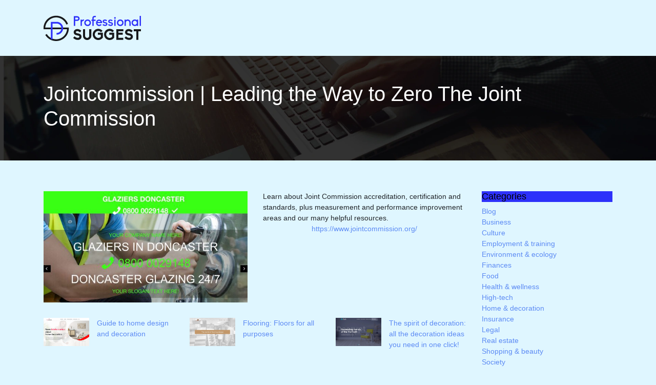

--- FILE ---
content_type: text/html; charset=UTF-8
request_url: https://www.professional-suggestion.com/jointcommission-leading-the-way-to-zero-the-joint-commission/
body_size: 6133
content:

<!DOCTYPE html>
<html>
<head lang="en-GB">
<meta charset="UTF-8">
<meta name="viewport" content="width=device-width">
<link rel="shortcut icon" href="https://www.professional-suggestion.com/wp-content/uploads/2022/03/favicon-professional-suggest.png" /><meta name='robots' content='max-image-preview:large' />
<link rel='dns-prefetch' href='//stackpath.bootstrapcdn.com' />
<title></title><meta name="description" content=""><link rel="alternate" title="oEmbed (JSON)" type="application/json+oembed" href="https://www.professional-suggestion.com/wp-json/oembed/1.0/embed?url=https%3A%2F%2Fwww.professional-suggestion.com%2Fjointcommission-leading-the-way-to-zero-the-joint-commission%2F" />
<link rel="alternate" title="oEmbed (XML)" type="text/xml+oembed" href="https://www.professional-suggestion.com/wp-json/oembed/1.0/embed?url=https%3A%2F%2Fwww.professional-suggestion.com%2Fjointcommission-leading-the-way-to-zero-the-joint-commission%2F&#038;format=xml" />
<style id='wp-img-auto-sizes-contain-inline-css' type='text/css'>
img:is([sizes=auto i],[sizes^="auto," i]){contain-intrinsic-size:3000px 1500px}
/*# sourceURL=wp-img-auto-sizes-contain-inline-css */
</style>
<style id='wp-block-library-inline-css' type='text/css'>
:root{--wp-block-synced-color:#7a00df;--wp-block-synced-color--rgb:122,0,223;--wp-bound-block-color:var(--wp-block-synced-color);--wp-editor-canvas-background:#ddd;--wp-admin-theme-color:#007cba;--wp-admin-theme-color--rgb:0,124,186;--wp-admin-theme-color-darker-10:#006ba1;--wp-admin-theme-color-darker-10--rgb:0,107,160.5;--wp-admin-theme-color-darker-20:#005a87;--wp-admin-theme-color-darker-20--rgb:0,90,135;--wp-admin-border-width-focus:2px}@media (min-resolution:192dpi){:root{--wp-admin-border-width-focus:1.5px}}.wp-element-button{cursor:pointer}:root .has-very-light-gray-background-color{background-color:#eee}:root .has-very-dark-gray-background-color{background-color:#313131}:root .has-very-light-gray-color{color:#eee}:root .has-very-dark-gray-color{color:#313131}:root .has-vivid-green-cyan-to-vivid-cyan-blue-gradient-background{background:linear-gradient(135deg,#00d084,#0693e3)}:root .has-purple-crush-gradient-background{background:linear-gradient(135deg,#34e2e4,#4721fb 50%,#ab1dfe)}:root .has-hazy-dawn-gradient-background{background:linear-gradient(135deg,#faaca8,#dad0ec)}:root .has-subdued-olive-gradient-background{background:linear-gradient(135deg,#fafae1,#67a671)}:root .has-atomic-cream-gradient-background{background:linear-gradient(135deg,#fdd79a,#004a59)}:root .has-nightshade-gradient-background{background:linear-gradient(135deg,#330968,#31cdcf)}:root .has-midnight-gradient-background{background:linear-gradient(135deg,#020381,#2874fc)}:root{--wp--preset--font-size--normal:16px;--wp--preset--font-size--huge:42px}.has-regular-font-size{font-size:1em}.has-larger-font-size{font-size:2.625em}.has-normal-font-size{font-size:var(--wp--preset--font-size--normal)}.has-huge-font-size{font-size:var(--wp--preset--font-size--huge)}.has-text-align-center{text-align:center}.has-text-align-left{text-align:left}.has-text-align-right{text-align:right}.has-fit-text{white-space:nowrap!important}#end-resizable-editor-section{display:none}.aligncenter{clear:both}.items-justified-left{justify-content:flex-start}.items-justified-center{justify-content:center}.items-justified-right{justify-content:flex-end}.items-justified-space-between{justify-content:space-between}.screen-reader-text{border:0;clip-path:inset(50%);height:1px;margin:-1px;overflow:hidden;padding:0;position:absolute;width:1px;word-wrap:normal!important}.screen-reader-text:focus{background-color:#ddd;clip-path:none;color:#444;display:block;font-size:1em;height:auto;left:5px;line-height:normal;padding:15px 23px 14px;text-decoration:none;top:5px;width:auto;z-index:100000}html :where(.has-border-color){border-style:solid}html :where([style*=border-top-color]){border-top-style:solid}html :where([style*=border-right-color]){border-right-style:solid}html :where([style*=border-bottom-color]){border-bottom-style:solid}html :where([style*=border-left-color]){border-left-style:solid}html :where([style*=border-width]){border-style:solid}html :where([style*=border-top-width]){border-top-style:solid}html :where([style*=border-right-width]){border-right-style:solid}html :where([style*=border-bottom-width]){border-bottom-style:solid}html :where([style*=border-left-width]){border-left-style:solid}html :where(img[class*=wp-image-]){height:auto;max-width:100%}:where(figure){margin:0 0 1em}html :where(.is-position-sticky){--wp-admin--admin-bar--position-offset:var(--wp-admin--admin-bar--height,0px)}@media screen and (max-width:600px){html :where(.is-position-sticky){--wp-admin--admin-bar--position-offset:0px}}

/*# sourceURL=wp-block-library-inline-css */
</style><style id='wp-block-categories-inline-css' type='text/css'>
.wp-block-categories{box-sizing:border-box}.wp-block-categories.alignleft{margin-right:2em}.wp-block-categories.alignright{margin-left:2em}.wp-block-categories.wp-block-categories-dropdown.aligncenter{text-align:center}.wp-block-categories .wp-block-categories__label{display:block;width:100%}
/*# sourceURL=https://www.professional-suggestion.com/wp-includes/blocks/categories/style.min.css */
</style>
<style id='wp-block-heading-inline-css' type='text/css'>
h1:where(.wp-block-heading).has-background,h2:where(.wp-block-heading).has-background,h3:where(.wp-block-heading).has-background,h4:where(.wp-block-heading).has-background,h5:where(.wp-block-heading).has-background,h6:where(.wp-block-heading).has-background{padding:1.25em 2.375em}h1.has-text-align-left[style*=writing-mode]:where([style*=vertical-lr]),h1.has-text-align-right[style*=writing-mode]:where([style*=vertical-rl]),h2.has-text-align-left[style*=writing-mode]:where([style*=vertical-lr]),h2.has-text-align-right[style*=writing-mode]:where([style*=vertical-rl]),h3.has-text-align-left[style*=writing-mode]:where([style*=vertical-lr]),h3.has-text-align-right[style*=writing-mode]:where([style*=vertical-rl]),h4.has-text-align-left[style*=writing-mode]:where([style*=vertical-lr]),h4.has-text-align-right[style*=writing-mode]:where([style*=vertical-rl]),h5.has-text-align-left[style*=writing-mode]:where([style*=vertical-lr]),h5.has-text-align-right[style*=writing-mode]:where([style*=vertical-rl]),h6.has-text-align-left[style*=writing-mode]:where([style*=vertical-lr]),h6.has-text-align-right[style*=writing-mode]:where([style*=vertical-rl]){rotate:180deg}
/*# sourceURL=https://www.professional-suggestion.com/wp-includes/blocks/heading/style.min.css */
</style>
<style id='wp-block-group-inline-css' type='text/css'>
.wp-block-group{box-sizing:border-box}:where(.wp-block-group.wp-block-group-is-layout-constrained){position:relative}
/*# sourceURL=https://www.professional-suggestion.com/wp-includes/blocks/group/style.min.css */
</style>
<style id='global-styles-inline-css' type='text/css'>
:root{--wp--preset--aspect-ratio--square: 1;--wp--preset--aspect-ratio--4-3: 4/3;--wp--preset--aspect-ratio--3-4: 3/4;--wp--preset--aspect-ratio--3-2: 3/2;--wp--preset--aspect-ratio--2-3: 2/3;--wp--preset--aspect-ratio--16-9: 16/9;--wp--preset--aspect-ratio--9-16: 9/16;--wp--preset--color--black: #000000;--wp--preset--color--cyan-bluish-gray: #abb8c3;--wp--preset--color--white: #ffffff;--wp--preset--color--pale-pink: #f78da7;--wp--preset--color--vivid-red: #cf2e2e;--wp--preset--color--luminous-vivid-orange: #ff6900;--wp--preset--color--luminous-vivid-amber: #fcb900;--wp--preset--color--light-green-cyan: #7bdcb5;--wp--preset--color--vivid-green-cyan: #00d084;--wp--preset--color--pale-cyan-blue: #8ed1fc;--wp--preset--color--vivid-cyan-blue: #0693e3;--wp--preset--color--vivid-purple: #9b51e0;--wp--preset--gradient--vivid-cyan-blue-to-vivid-purple: linear-gradient(135deg,rgb(6,147,227) 0%,rgb(155,81,224) 100%);--wp--preset--gradient--light-green-cyan-to-vivid-green-cyan: linear-gradient(135deg,rgb(122,220,180) 0%,rgb(0,208,130) 100%);--wp--preset--gradient--luminous-vivid-amber-to-luminous-vivid-orange: linear-gradient(135deg,rgb(252,185,0) 0%,rgb(255,105,0) 100%);--wp--preset--gradient--luminous-vivid-orange-to-vivid-red: linear-gradient(135deg,rgb(255,105,0) 0%,rgb(207,46,46) 100%);--wp--preset--gradient--very-light-gray-to-cyan-bluish-gray: linear-gradient(135deg,rgb(238,238,238) 0%,rgb(169,184,195) 100%);--wp--preset--gradient--cool-to-warm-spectrum: linear-gradient(135deg,rgb(74,234,220) 0%,rgb(151,120,209) 20%,rgb(207,42,186) 40%,rgb(238,44,130) 60%,rgb(251,105,98) 80%,rgb(254,248,76) 100%);--wp--preset--gradient--blush-light-purple: linear-gradient(135deg,rgb(255,206,236) 0%,rgb(152,150,240) 100%);--wp--preset--gradient--blush-bordeaux: linear-gradient(135deg,rgb(254,205,165) 0%,rgb(254,45,45) 50%,rgb(107,0,62) 100%);--wp--preset--gradient--luminous-dusk: linear-gradient(135deg,rgb(255,203,112) 0%,rgb(199,81,192) 50%,rgb(65,88,208) 100%);--wp--preset--gradient--pale-ocean: linear-gradient(135deg,rgb(255,245,203) 0%,rgb(182,227,212) 50%,rgb(51,167,181) 100%);--wp--preset--gradient--electric-grass: linear-gradient(135deg,rgb(202,248,128) 0%,rgb(113,206,126) 100%);--wp--preset--gradient--midnight: linear-gradient(135deg,rgb(2,3,129) 0%,rgb(40,116,252) 100%);--wp--preset--font-size--small: 13px;--wp--preset--font-size--medium: 20px;--wp--preset--font-size--large: 36px;--wp--preset--font-size--x-large: 42px;--wp--preset--spacing--20: 0.44rem;--wp--preset--spacing--30: 0.67rem;--wp--preset--spacing--40: 1rem;--wp--preset--spacing--50: 1.5rem;--wp--preset--spacing--60: 2.25rem;--wp--preset--spacing--70: 3.38rem;--wp--preset--spacing--80: 5.06rem;--wp--preset--shadow--natural: 6px 6px 9px rgba(0, 0, 0, 0.2);--wp--preset--shadow--deep: 12px 12px 50px rgba(0, 0, 0, 0.4);--wp--preset--shadow--sharp: 6px 6px 0px rgba(0, 0, 0, 0.2);--wp--preset--shadow--outlined: 6px 6px 0px -3px rgb(255, 255, 255), 6px 6px rgb(0, 0, 0);--wp--preset--shadow--crisp: 6px 6px 0px rgb(0, 0, 0);}:where(.is-layout-flex){gap: 0.5em;}:where(.is-layout-grid){gap: 0.5em;}body .is-layout-flex{display: flex;}.is-layout-flex{flex-wrap: wrap;align-items: center;}.is-layout-flex > :is(*, div){margin: 0;}body .is-layout-grid{display: grid;}.is-layout-grid > :is(*, div){margin: 0;}:where(.wp-block-columns.is-layout-flex){gap: 2em;}:where(.wp-block-columns.is-layout-grid){gap: 2em;}:where(.wp-block-post-template.is-layout-flex){gap: 1.25em;}:where(.wp-block-post-template.is-layout-grid){gap: 1.25em;}.has-black-color{color: var(--wp--preset--color--black) !important;}.has-cyan-bluish-gray-color{color: var(--wp--preset--color--cyan-bluish-gray) !important;}.has-white-color{color: var(--wp--preset--color--white) !important;}.has-pale-pink-color{color: var(--wp--preset--color--pale-pink) !important;}.has-vivid-red-color{color: var(--wp--preset--color--vivid-red) !important;}.has-luminous-vivid-orange-color{color: var(--wp--preset--color--luminous-vivid-orange) !important;}.has-luminous-vivid-amber-color{color: var(--wp--preset--color--luminous-vivid-amber) !important;}.has-light-green-cyan-color{color: var(--wp--preset--color--light-green-cyan) !important;}.has-vivid-green-cyan-color{color: var(--wp--preset--color--vivid-green-cyan) !important;}.has-pale-cyan-blue-color{color: var(--wp--preset--color--pale-cyan-blue) !important;}.has-vivid-cyan-blue-color{color: var(--wp--preset--color--vivid-cyan-blue) !important;}.has-vivid-purple-color{color: var(--wp--preset--color--vivid-purple) !important;}.has-black-background-color{background-color: var(--wp--preset--color--black) !important;}.has-cyan-bluish-gray-background-color{background-color: var(--wp--preset--color--cyan-bluish-gray) !important;}.has-white-background-color{background-color: var(--wp--preset--color--white) !important;}.has-pale-pink-background-color{background-color: var(--wp--preset--color--pale-pink) !important;}.has-vivid-red-background-color{background-color: var(--wp--preset--color--vivid-red) !important;}.has-luminous-vivid-orange-background-color{background-color: var(--wp--preset--color--luminous-vivid-orange) !important;}.has-luminous-vivid-amber-background-color{background-color: var(--wp--preset--color--luminous-vivid-amber) !important;}.has-light-green-cyan-background-color{background-color: var(--wp--preset--color--light-green-cyan) !important;}.has-vivid-green-cyan-background-color{background-color: var(--wp--preset--color--vivid-green-cyan) !important;}.has-pale-cyan-blue-background-color{background-color: var(--wp--preset--color--pale-cyan-blue) !important;}.has-vivid-cyan-blue-background-color{background-color: var(--wp--preset--color--vivid-cyan-blue) !important;}.has-vivid-purple-background-color{background-color: var(--wp--preset--color--vivid-purple) !important;}.has-black-border-color{border-color: var(--wp--preset--color--black) !important;}.has-cyan-bluish-gray-border-color{border-color: var(--wp--preset--color--cyan-bluish-gray) !important;}.has-white-border-color{border-color: var(--wp--preset--color--white) !important;}.has-pale-pink-border-color{border-color: var(--wp--preset--color--pale-pink) !important;}.has-vivid-red-border-color{border-color: var(--wp--preset--color--vivid-red) !important;}.has-luminous-vivid-orange-border-color{border-color: var(--wp--preset--color--luminous-vivid-orange) !important;}.has-luminous-vivid-amber-border-color{border-color: var(--wp--preset--color--luminous-vivid-amber) !important;}.has-light-green-cyan-border-color{border-color: var(--wp--preset--color--light-green-cyan) !important;}.has-vivid-green-cyan-border-color{border-color: var(--wp--preset--color--vivid-green-cyan) !important;}.has-pale-cyan-blue-border-color{border-color: var(--wp--preset--color--pale-cyan-blue) !important;}.has-vivid-cyan-blue-border-color{border-color: var(--wp--preset--color--vivid-cyan-blue) !important;}.has-vivid-purple-border-color{border-color: var(--wp--preset--color--vivid-purple) !important;}.has-vivid-cyan-blue-to-vivid-purple-gradient-background{background: var(--wp--preset--gradient--vivid-cyan-blue-to-vivid-purple) !important;}.has-light-green-cyan-to-vivid-green-cyan-gradient-background{background: var(--wp--preset--gradient--light-green-cyan-to-vivid-green-cyan) !important;}.has-luminous-vivid-amber-to-luminous-vivid-orange-gradient-background{background: var(--wp--preset--gradient--luminous-vivid-amber-to-luminous-vivid-orange) !important;}.has-luminous-vivid-orange-to-vivid-red-gradient-background{background: var(--wp--preset--gradient--luminous-vivid-orange-to-vivid-red) !important;}.has-very-light-gray-to-cyan-bluish-gray-gradient-background{background: var(--wp--preset--gradient--very-light-gray-to-cyan-bluish-gray) !important;}.has-cool-to-warm-spectrum-gradient-background{background: var(--wp--preset--gradient--cool-to-warm-spectrum) !important;}.has-blush-light-purple-gradient-background{background: var(--wp--preset--gradient--blush-light-purple) !important;}.has-blush-bordeaux-gradient-background{background: var(--wp--preset--gradient--blush-bordeaux) !important;}.has-luminous-dusk-gradient-background{background: var(--wp--preset--gradient--luminous-dusk) !important;}.has-pale-ocean-gradient-background{background: var(--wp--preset--gradient--pale-ocean) !important;}.has-electric-grass-gradient-background{background: var(--wp--preset--gradient--electric-grass) !important;}.has-midnight-gradient-background{background: var(--wp--preset--gradient--midnight) !important;}.has-small-font-size{font-size: var(--wp--preset--font-size--small) !important;}.has-medium-font-size{font-size: var(--wp--preset--font-size--medium) !important;}.has-large-font-size{font-size: var(--wp--preset--font-size--large) !important;}.has-x-large-font-size{font-size: var(--wp--preset--font-size--x-large) !important;}
/*# sourceURL=global-styles-inline-css */
</style>

<style id='classic-theme-styles-inline-css' type='text/css'>
/*! This file is auto-generated */
.wp-block-button__link{color:#fff;background-color:#32373c;border-radius:9999px;box-shadow:none;text-decoration:none;padding:calc(.667em + 2px) calc(1.333em + 2px);font-size:1.125em}.wp-block-file__button{background:#32373c;color:#fff;text-decoration:none}
/*# sourceURL=/wp-includes/css/classic-themes.min.css */
</style>
<link rel='stylesheet' id='default-css' href='https://www.professional-suggestion.com/wp-content/themes/generic-site/style.css?ver=285b5e28b65359a3deab17bc6885ef6b' type='text/css' media='all' />
<link rel='stylesheet' id='bootstrap4-css' href='https://www.professional-suggestion.com/wp-content/themes/generic-site/css/bootstrap4/bootstrap.min.css?ver=285b5e28b65359a3deab17bc6885ef6b' type='text/css' media='all' />
<link rel='stylesheet' id='font-awesome-css' href='https://stackpath.bootstrapcdn.com/font-awesome/4.7.0/css/font-awesome.min.css?ver=285b5e28b65359a3deab17bc6885ef6b' type='text/css' media='all' />
<link rel='stylesheet' id='aos-css' href='https://www.professional-suggestion.com/wp-content/themes/generic-site/css/aos.css?ver=285b5e28b65359a3deab17bc6885ef6b' type='text/css' media='all' />
<link rel='stylesheet' id='global-css' href='https://www.professional-suggestion.com/wp-content/themes/generic-site/css/global.css?ver=285b5e28b65359a3deab17bc6885ef6b' type='text/css' media='all' />
<link rel='stylesheet' id='style-css' href='https://www.professional-suggestion.com/wp-content/themes/generic-site/css/template.css?ver=285b5e28b65359a3deab17bc6885ef6b' type='text/css' media='all' />
<script type="text/javascript" src="https://www.professional-suggestion.com/wp-content/themes/generic-site/js/jquery.min.js?ver=285b5e28b65359a3deab17bc6885ef6b" id="jquery-js"></script>
<link rel="https://api.w.org/" href="https://www.professional-suggestion.com/wp-json/" /><link rel="alternate" title="JSON" type="application/json" href="https://www.professional-suggestion.com/wp-json/wp/v2/posts/872" /><link rel="EditURI" type="application/rsd+xml" title="RSD" href="https://www.professional-suggestion.com/xmlrpc.php?rsd" />
<link rel="canonical" href="https://www.professional-suggestion.com/jointcommission-leading-the-way-to-zero-the-joint-commission/" />
<link rel='shortlink' href='https://www.professional-suggestion.com/?p=872' />
<meta name="google-site-verification" content="4FKwfII4tlrWpfN5JzFtK1XLz6P3BqQ-fCbwy3VbxfQ" />
<style type="text/css">
	
.default_color_background,.menu-bars{background-color : #2D31FA }
.default_color_text,a,h1 span,h2 span,h3 span,h4 span,h5 span,h6 span{color :#2D31FA }
.default_color_border{border-color : #2D31FA }
.navigation li a,.navigation li.disabled,.navigation li.active a{background-color: #2D31FA;}
.fa-bars,.overlay-nav .close{color: #2D31FA;}
nav li a:after{background-color: #2D31FA;}
a{color : #5D8BF4 }
a:hover{color : #2D31FA }
.archive h2 a{color :#222}
.scrolling-down{background-color:#18191B;}
.main-menu.scrolling-down{-webkit-box-shadow: 0 2px 13px 0 rgba(0, 0, 0, .1);-moz-box-shadow: 0 2px 13px 0 rgba(0, 0, 0, .1);box-shadow: 0 2px 13px 0 rgba(0, 0, 0, .1);}	
nav li a{color:#2D31FA!important;}
nav li:hover > a,.current-menu-item > a{color:#222!important;}
.scrolling-down nav li a{color:#fff!important;}
.archive h1{color:#fff!important;}
.single h1{color:#fff!important;}
.archive .readmore{background-color:#2D31FA;}
.archive .readmore{color:#fff;}
.archive .readmore:hover{background-color:#0a0a0a;}
.archive .readmore:hover{color:#fff;}
.scrolling-down .logo-main{display: none;}
.scrolling-down .logo-sticky{display:inline-block;}
.home h1,.home h2,.home h3,.home h4,.home h5,.home h6,.home-widget{color:#fff;font-size:18px;padding:8px 12px;border-radius: 4px;}
.top-banner{background-size: cover;background-position: center;}
.top-search{padding:100px 0}
.top-search input[type='text']{border: transparent;padding: 6px 15px;width: 45%;border-radius: 4px;}
.top-search input[type='submit']{border: transparent;color: #222; background: #fff;padding: 6px 15px;border-radius: 4px;}
.archive .readmore{padding: 6px 15px;border-radius: 4px;font-size: 16px;}
.subheader{padding:50px 0}
footer .copyright{border-top:transparent}
footer{padding:50px 0}
footer .copyright{color:#fff;padding-top:0;text-align:center}
.wp-block-group__inner-container h2 {
  background-color: #2D31FA;
}

.default_color_background, .menu-bars h2{
    background-color: #2D31FA;
}</style></head>
<body class="wp-singular post-template-default single single-post postid-872 single-format-standard wp-theme-generic-site " style="background-color:#DFF6FF">	
<div id="before-menu"></div><div class="normal-menu menu-to-right main-menu ">	
<div class="container">

<nav class="navbar navbar-expand-xl pl-0 pr-0">

<a id="logo" href="https://www.professional-suggestion.com">
<img class="logo-main" src="https://www.professional-suggestion.com/wp-content/uploads/2022/03/logo-professional-suggest.png" alt="logo">
<img class="logo-sticky" src="https://www.professional-suggestion.com/wp-content/uploads/2022/03/logo-professional-suggest-1.png" alt="logo"></a>
	


<button class="navbar-toggler" type="button" data-toggle="collapse" data-target="#navbarsExample06" aria-controls="navbarsExample06" aria-expanded="false" aria-label="Toggle navigation">
<span class="navbar-toggler-icon">
<div class="menu_btn">	
<div class="menu-bars"></div>
<div class="menu-bars"></div>
<div class="menu-bars"></div>
</div>
</span>
</button> 
<div class="collapse navbar-collapse" id="navbarsExample06">
<div id="main-menu" class="navbar-nav ml-auto"></div>
</div>
</nav>
</div>
</div>
<div class="main">
<div class="container-fluid">  


<div class="subheader" style="background-position:center;background-image:url(https://www.professional-suggestion.com/wp-content/uploads/2022/03/cat-professional-suggestion.webp);">
<div id="mask" style=""></div> 
<div class="container"><h1 class="title">Jointcom­mis­sion | Leading the Way to Zero  The Joint Commission</h1></div>
</div>



<div class="container">
<div class="row">
<div class="post-data col-md-9 col-lg-9 col-xs-12">
<div class="row">
<div class="col-md-6 col-xs-12">

<div class="post-thumb text-center">
<img width="550" height="300" src="https://www.professional-suggestion.com/wp-content/uploads/2022/04/1005766658-550x300.jpg" class="attachment-post-large size-post-large wp-post-image" alt="" decoding="async" fetchpriority="high" /></div>

</div>

<div class="col-md-6 col-xs-12">

<div class="blog-post-content mb-5">
Learn about Joint Commission accreditation, certification and standards, plus measurement and performance improvement areas and our many helpful resources.<div class='text-center'><a href="https://www.jointcommission.org/">https://www.jointcommission.org/</a></div>
  
</div>

</div>
</div>

<div class="related"></div>
<div class="related-post">
<div class='row'>
<div class="col-md-4 post col-xs-12"> 


<div class="post-element">
<a href="https://www.professional-suggestion.com/guide-to-home-design-and-decoration/">
<div class="row"> 
<div class="col-5"><img width="300" height="187" src="https://www.professional-suggestion.com/wp-content/uploads/2022/12/291220221672337852-300x187.png" class="attachment-medium size-medium wp-post-image" alt="https://www.homeinformation.info" decoding="async" srcset="https://www.professional-suggestion.com/wp-content/uploads/2022/12/291220221672337852-300x187.png 300w, https://www.professional-suggestion.com/wp-content/uploads/2022/12/291220221672337852.png 493w" sizes="(max-width: 300px) 100vw, 300px" /></div>
<div class="col-7 pl-0"><div class="title-related">Guide to home design and decoration</div></div>
</div>
</a>
</div>


</div>
<div class="col-md-4 post col-xs-12"> 


<div class="post-element">
<a href="https://www.professional-suggestion.com/flooring-floors-for-all-purposes/">
<div class="row"> 
<div class="col-5"><img width="300" height="187" src="https://www.professional-suggestion.com/wp-content/uploads/2022/12/161220221671223107-300x187.png" class="attachment-medium size-medium wp-post-image" alt="https://www.designer-flooring.co.uk" decoding="async" srcset="https://www.professional-suggestion.com/wp-content/uploads/2022/12/161220221671223107-300x187.png 300w, https://www.professional-suggestion.com/wp-content/uploads/2022/12/161220221671223107.png 493w" sizes="(max-width: 300px) 100vw, 300px" /></div>
<div class="col-7 pl-0"><div class="title-related">Flooring: Floors for all purposes</div></div>
</div>
</a>
</div>


</div>
<div class="col-md-4 post col-xs-12"> 


<div class="post-element">
<a href="https://www.professional-suggestion.com/the-spirit-of-decoration-all-the-decoration-ideas-you-need-in-one-click/">
<div class="row"> 
<div class="col-5"><img width="300" height="187" src="https://www.professional-suggestion.com/wp-content/uploads/2022/11/091120221668036112-300x187.png" class="attachment-medium size-medium wp-post-image" alt="https://www.art-of-living.info" decoding="async" loading="lazy" srcset="https://www.professional-suggestion.com/wp-content/uploads/2022/11/091120221668036112-300x187.png 300w, https://www.professional-suggestion.com/wp-content/uploads/2022/11/091120221668036112.png 493w" sizes="auto, (max-width: 300px) 100vw, 300px" /></div>
<div class="col-7 pl-0"><div class="title-related">The spirit of decoration: all the decoration ideas you need in one click!</div></div>
</div>
</a>
</div>


</div>
</div>
</div>


</div><!---post-data--->
<div class="col-md-3 col-xs-12 col-lg-3">
<div class="sidebar">
<div class="widget-area">
<div class="widget_sidebar">
<div class="wp-block-group"><div class="wp-block-group__inner-container is-layout-flow wp-block-group-is-layout-flow">
<h2 class="wp-block-heading">Categories</h2>


<ul class="wp-block-categories-list wp-block-categories">	<li class="cat-item cat-item-1"><a href="https://www.professional-suggestion.com/blog/">Blog</a>
</li>
	<li class="cat-item cat-item-3"><a href="https://www.professional-suggestion.com/business/">Business</a>
</li>
	<li class="cat-item cat-item-4"><a href="https://www.professional-suggestion.com/culture/">Culture</a>
</li>
	<li class="cat-item cat-item-5"><a href="https://www.professional-suggestion.com/employment-training/">Employment &amp; training</a>
</li>
	<li class="cat-item cat-item-6"><a href="https://www.professional-suggestion.com/environment-ecology/">Environment &amp; ecology</a>
</li>
	<li class="cat-item cat-item-7"><a href="https://www.professional-suggestion.com/finances/">Finances</a>
</li>
	<li class="cat-item cat-item-8"><a href="https://www.professional-suggestion.com/food/">Food</a>
</li>
	<li class="cat-item cat-item-18"><a href="https://www.professional-suggestion.com/health-wellness/">Health &amp; wellness</a>
</li>
	<li class="cat-item cat-item-15"><a href="https://www.professional-suggestion.com/high-tech/">High-tech</a>
</li>
	<li class="cat-item cat-item-9"><a href="https://www.professional-suggestion.com/home-decoration/">Home &amp; decoration</a>
</li>
	<li class="cat-item cat-item-10"><a href="https://www.professional-suggestion.com/insurance/">Insurance</a>
</li>
	<li class="cat-item cat-item-11"><a href="https://www.professional-suggestion.com/legal/">Legal</a>
</li>
	<li class="cat-item cat-item-12"><a href="https://www.professional-suggestion.com/real-estate/">Real estate</a>
</li>
	<li class="cat-item cat-item-13"><a href="https://www.professional-suggestion.com/shopping-beuaty/">Shopping &amp; beauty</a>
</li>
	<li class="cat-item cat-item-14"><a href="https://www.professional-suggestion.com/society/">Society</a>
</li>
	<li class="cat-item cat-item-2"><a href="https://www.professional-suggestion.com/sports-activities/">Sports &amp; activities</a>
</li>
	<li class="cat-item cat-item-16"><a href="https://www.professional-suggestion.com/transportation-logistics/">Transportation &amp; logistics</a>
</li>
	<li class="cat-item cat-item-17"><a href="https://www.professional-suggestion.com/travel/">Travel</a>
</li>
</ul></div></div>
</div></div>
</div>
</div>
<!----sidebar--->
</div>
</div>
</div>




</div>
</div>
</div>
<footer style="background-color:#0a0a0a">
<div class="copyright-bloc text-center"><div class="container"></div></div></footer>


<script type="speculationrules">
{"prefetch":[{"source":"document","where":{"and":[{"href_matches":"/*"},{"not":{"href_matches":["/wp-*.php","/wp-admin/*","/wp-content/uploads/*","/wp-content/*","/wp-content/plugins/*","/wp-content/themes/generic-site/*","/*\\?(.+)"]}},{"not":{"selector_matches":"a[rel~=\"nofollow\"]"}},{"not":{"selector_matches":".no-prefetch, .no-prefetch a"}}]},"eagerness":"conservative"}]}
</script>
<script type="text/javascript" src="https://www.professional-suggestion.com/wp-content/themes/generic-site/js/bootstrap.min.js" id="bootstrap4-js"></script>
<script type="text/javascript" src="https://www.professional-suggestion.com/wp-content/themes/generic-site/js/aos.js" id="aos-js"></script>
<script type="text/javascript" src="https://www.professional-suggestion.com/wp-content/themes/generic-site/js/rellax.min.js" id="rellax-js"></script>
<script type="text/javascript" src="https://www.professional-suggestion.com/wp-content/themes/generic-site/js/default_script.js" id="default_script-js"></script>

<script type="text/javascript">
jQuery('.remove-margin-bottom').parent(".so-panel").css("margin-bottom","0px");
</script>
<script type="text/javascript">
var nav = jQuery('.main-menu:not(.creative-menu-open)');
var menu_height = jQuery(".main-menu").height();	
jQuery(window).scroll(function () {	
if (jQuery(this).scrollTop() > 125) {	
nav.addClass("fixed-menu");
jQuery(".main-menu").addClass("scrolling-down");
jQuery("#before-menu").css("height",menu_height);
setTimeout(function(){ jQuery('.fixed-menu').css("top", "0"); },600)
} else {
jQuery(".main-menu").removeClass("scrolling-down");
nav.removeClass("fixed-menu");
jQuery("#before-menu").css("height","0px");
jQuery('.fixed-menu').css("top", "-200px");
nav.attr('style', '');
}
});
</script>
<script type="text/javascript">
AOS.init({
  once: true,
});
</script>

	

<script type="text/javascript">
$(document).ready(function() {
$( ".blog-post-content img" ).on( "click", function() {
var url_img = $(this).attr('src');
$('.img-fullscreen').html("<div><img src='"+url_img+"'></div>");
$('.img-fullscreen').fadeIn();
});
$('.img-fullscreen').on( "click", function() {
$(this).empty();
$('.img-fullscreen').hide();
});
});
</script>

<div class="img-fullscreen"></div>

</body>
</html>   